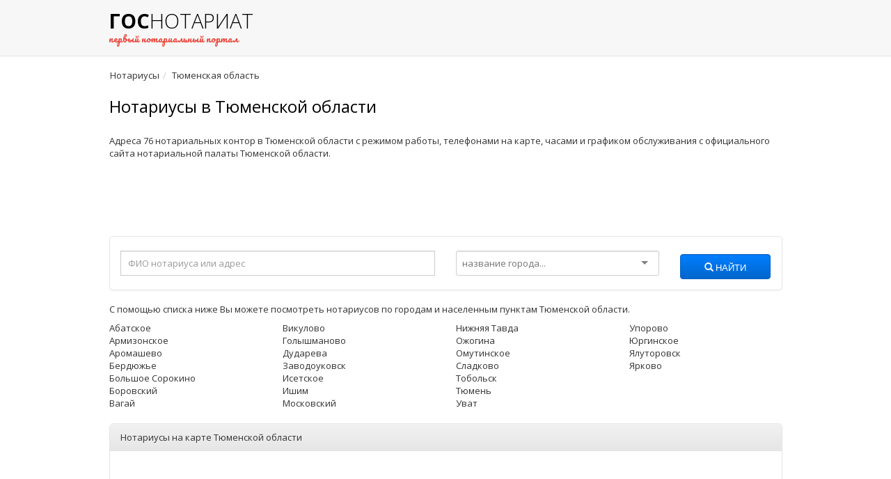

--- FILE ---
content_type: text/html; charset=UTF-8
request_url: https://gosnotariat.ru/72
body_size: 5765
content:
<!DOCTYPE html>
<html lang="ru">
    <head>
        <title>Нотариусы в Тюменской области — адреса 76 нотариальных контор, телефоны, режим и часы работы на карте</title>
                                    <meta name="description" content="Справочник нотариусов в Тюменской области с удобным поиском по городам. Адреса и телефоны, расположение на карте. Отзывы о нотариальных конторах.">
                <meta charset="utf-8">
        <meta http-equiv="X-UA-Compatible" content="IE=edge">
        <meta name="viewport" content="width=device-width, initial-scale=1.0">
        <meta name="yandex-verification" content="821ab7a26bec15b5" />
        <meta name="google-site-verification" content="9VlrFniMBro9I7zQYiI_N4s6r-pCugTilT0k0gbTYqk" />

        <link rel= "preconnect" href="//an.yandex.ru/">
        <link rel= "preconnect" href="//mc.yandex.ru/">
        <link rel= "preconnect" href="https://fonts.googleapis.com/">
        <link rel= "preconnect" href="https://fonts.gstatic.com/">

        <link rel="stylesheet" id="switch_style" href="/assets/css/bootstrap.css">
        <link rel="stylesheet" type="text/css" href="/assets/css/theme.css">
        <link rel="stylesheet" type="text/css" href="/assets/css/selectize.css"/>
        <link rel="stylesheet" type="text/css" href="/assets/css/typeahead.css">
        <link rel="stylesheet" type="text/css" href="/assets/css/custom.css">
        <!-- HTML5 shim and Respond.js IE8 support of HTML5 elements and media queries -->
        <!--[if lt IE 9]>
        <script src="/assets/js/html5shiv.js"></script>
        <script src="/assets/js/respond.min.js"></script>
        <![endif]-->
        <script src='https://www.google.com/recaptcha/api.js'></script>
        <link rel="icon" type="image/x-icon" href="/assets/img/favicon/favicon.ico">
        <link rel="apple-touch-icon" href="/assets/img/favicon/icon-152.png">
        <meta name="msapplication-TileColor" content="#ffffff"/>
        <meta name="msapplication-TileImage" content="/assets/img/favicon/icon-144.png">
        <link rel="apple-touch-icon" sizes="152x152" href="/assets/img/favicon/icon-152.png">
        <link rel="apple-touch-icon" sizes="144x144" href="/assets/img/favicon/icon-144.png">
        <link rel="apple-touch-icon" sizes="120x120" href="/assets/img/favicon/icon-120.png">
        <link rel="apple-touch-icon" sizes="114x114" href="/assets/img/favicon/icon-114.png">
        <link rel="apple-touch-icon" sizes="72x72" href="/assets/img/favicon/icon-72.png">
        <link rel="apple-touch-icon" href="/assets/img/favicon/icon-57.png">
        <link rel="icon" href="/assets/img/favicon/icon-32.png" sizes="32x32">

        <link rel="canonical" href="https://gosnotariat.ru/72"/>
    </head>
<body>
<nav class="navbar navbar-default">
    <div class="container">
        <div class="navbar-header">
            <a href="https://gosnotariat.ru" class="navbar-brand">
                    <span class="logo"><strong>гос</strong><span class="handwriting">нотариат</span><br/>
                        <small>первый нотариальный портал</small></span>
            </a>
        </div>
    </div>
</nav>
<div class="container">
    <ol class="breadcrumb"><li itemscope itemtype="http://data-vocabulary.org/Breadcrumb"><a href="/" itemprop="url"><span itemprop="title">Нотариусы</span></a> </li><li itemscope itemtype="http://data-vocabulary.org/Breadcrumb"><span itemprop="title">Тюменская область</span> </li></ol>
    <h1>Нотариусы в Тюменской области</h1>
    <div class="row">
        <div class="col-md-12">
                            <p class="margin-bottom-10">Адреса 76 нотариальных контор в Тюменской области с режимом работы, телефонами на карте, часами и графиком обслуживания с официального сайта нотариальной палаты Тюменской области.</p>
                        <ul class="list-inline list-unstyled visible-sm visible-xs">
                <li>Показать:</li>
                <li><span class="glyphicon glyphicon-list" aria-hidden="true"></span>&nbsp;&nbsp;<a href="#notaries_cities" class="link-blue">города</a></li>
                <li><span class="glyphicon glyphicon-list" aria-hidden="true"></span>&nbsp;&nbsp;<a href="#notaries_list" class="link-blue">список</a></li>
                <li><span class="glyphicon glyphicon-map-marker" aria-hidden="true"></span>&nbsp;&nbsp;<a href="#notaries_map" class="link-blue">на карте</a></li>
            </ul>
            <!-- Yandex.RTB R-A-278323-1 -->
<div class="adv adv-bottom">
    <div id="yandex_rtb_R-A-278323-1"></div>
    <script type="text/javascript">
        (function (w, d, n, s, t) {
            w[n] = w[n] || [];
            w[n].push(function () {
                Ya.Context.AdvManager.render({
                    blockId: "R-A-278323-1",
                    renderTo: "yandex_rtb_R-A-278323-1",
                    async: true
                });
            });
            t = d.getElementsByTagName("script")[0];
            s = d.createElement("script");
            s.type = "text/javascript";
            s.src = "//an.yandex.ru/system/context.js";
            s.async = true;
            t.parentNode.insertBefore(s, t);
        })(this, this.document, "yandexContextAsyncCallbacks");
    </script>
</div>
            <div class="panel panel-default">
    <div class="panel-body">
        <form action="/search" method="get" name="notary-search">
            <div class="row">
                <div class="col-md-6 col-sm-12 margin-top-5">
                    <input type="text" class="form-control" id="search_query" name="search_query"
                           placeholder="ФИО нотариуса или адрес"
                           value="">
                </div>
                <div class="col-md-4 col-sm-12 margin-top-5">
                    <select id="select-search-city" name="select-search-city" placeholder="название города...">
                        <option value="">Город...</option>
                    </select>
                </div>
                <div class="col-md-2 col-sm-12 margin-top-10">
                    <button type="submit" class="btn btn-primary form-control"><span class="glyphicon glyphicon-search"
                                                                                     aria-hidden="true"></span>&nbsp;Найти
                    </button>
                </div>
            </div>
            <input type="hidden" id="search-region-code" name="search-region-code" value="72">
        </form>
    </div>
</div>                                                <a id="notaries_cities"/>
                    <p>С помощью списка ниже Вы можете посмотреть нотариусов по городам и населенным пунктам Тюменской области.</p>
                    <div class="row">
                                                    <div class="col-sm-3">
                                <div class="row directory-block">
                                    <div class="col-sm-12">
                                                                                                                                    <a href="/abatskoe">Абатское</a><br/>
                                                                                                                                                                                <a href="/armizonskoe">Армизонское</a><br/>
                                                                                                                                                                                <a href="/aromashevo">Аромашево</a><br/>
                                                                                                                                                                                <a href="/berdyuzhe-72">Бердюжье</a><br/>
                                                                                                                                                                                <a href="/bolshoe-sorokino">Большое Сорокино</a><br/>
                                                                                                                                                                                <a href="/borovskiy-72">Боровский</a><br/>
                                                                                                                                                                                <a href="/vagay">Вагай</a><br/>
                                                                                                                        </div>
                                </div>
                            </div>
                                                    <div class="col-sm-3">
                                <div class="row directory-block">
                                    <div class="col-sm-12">
                                                                                                                                    <a href="/vikulovo-72">Викулово</a><br/>
                                                                                                                                                                                <a href="/golyshmanovo">Голышманово</a><br/>
                                                                                                                                                                                <a href="/dudareva">Дударева</a><br/>
                                                                                                                                                                                <a href="/zavodoukovsk">Заводоуковск</a><br/>
                                                                                                                                                                                <a href="/isetskoe-72">Исетское</a><br/>
                                                                                                                                                                                <a href="/ishim-72">Ишим</a><br/>
                                                                                                                                                                                <a href="/moskovskiy-72">Московский</a><br/>
                                                                                                                        </div>
                                </div>
                            </div>
                                                    <div class="col-sm-3">
                                <div class="row directory-block">
                                    <div class="col-sm-12">
                                                                                                                                    <a href="/nizhnyaya-tavda">Нижняя Тавда</a><br/>
                                                                                                                                                                                <a href="/ozhogina">Ожогина</a><br/>
                                                                                                                                                                                <a href="/omutinskoe">Омутинское</a><br/>
                                                                                                                                                                                <a href="/sladkovo-72">Сладково</a><br/>
                                                                                                                                                                                <a href="/tobolsk">Тобольск</a><br/>
                                                                                                                                                                                <a href="/tyumen-72">Тюмень</a><br/>
                                                                                                                                                                                <a href="/uvat-72">Уват</a><br/>
                                                                                                                        </div>
                                </div>
                            </div>
                                                    <div class="col-sm-3">
                                <div class="row directory-block">
                                    <div class="col-sm-12">
                                                                                                                                    <a href="/uporovo">Упорово</a><br/>
                                                                                                                                                                                <a href="/yurginskoe">Юргинское</a><br/>
                                                                                                                                                                                <a href="/yalutorovsk">Ялуторовск</a><br/>
                                                                                                                                                                                <a href="/yarkovo-72">Ярково</a><br/>
                                                                                                                        </div>
                                </div>
                            </div>
                                            </div>
                                                <a id="notaries_map"/>
                <div class="panel panel-default margin-top-20 margin-bottom-20">
                    <div class="panel-heading">Нотариусы на карте Тюменской области</div>
                    <div class="panel-body map-panel" id="ymap"></div>
                </div>
                <input type="hidden" name="map-center-latitude" id="map-center-latitude"
                       value="57.128849"/>
                <input type="hidden" name="map-center-longitude" id="map-center-longitude"
                       value="65.522488"/>
                                        <a id="notaries_list"/>
                <div class="row listing-row">
                    <div class="col-md-12">
                        <a class="listing-item-title link-blue"
                           href="/tyumen-72/36">Абрамкина Надежда Александровна</a>

                        <p><span class="glyphicon glyphicon-map-marker"
                                 aria-hidden="true"></span>&nbsp;&nbsp;Тюмень                            , ул.Пархоменко,1                            <br/>
                            <span class="glyphicon glyphicon-earphone"
                                  aria-hidden="true"></span>&nbsp;&nbsp;8 (3452) 31-68-88                        </p>
                        <hr/>
                    </div>
                </div>
                                    <div class="row listing-row">
                        <div class="col-md-12">
                            <!-- Yandex.RTB R-A-278323-4 -->
<div class="adv adv-listing">
    <div id="yandex_rtb_R-A-278323-4"></div>
    <script type="text/javascript">
        (function (w, d, n, s, t) {
            w[n] = w[n] || [];
            w[n].push(function () {
                Ya.Context.AdvManager.render({
                    blockId: "R-A-278323-4",
                    renderTo: "yandex_rtb_R-A-278323-4",
                    async: true
                });
            });
            t = d.getElementsByTagName("script")[0];
            s = d.createElement("script");
            s.type = "text/javascript";
            s.src = "//an.yandex.ru/system/context.js";
            s.async = true;
            t.parentNode.insertBefore(s, t);
        })(this, this.document, "yandexContextAsyncCallbacks");
    </script>
</div>
                        </div>
                    </div>
                                            <a id="notaries_list"/>
                <div class="row listing-row">
                    <div class="col-md-12">
                        <a class="listing-item-title link-blue"
                           href="/tyumen-72/39">Абрамова Ирина Николаевна</a>

                        <p><span class="glyphicon glyphicon-map-marker"
                                 aria-hidden="true"></span>&nbsp;&nbsp;Тюмень                            , ул.Фабричная,1                            <br/>
                            <span class="glyphicon glyphicon-earphone"
                                  aria-hidden="true"></span>&nbsp;&nbsp;8 (3452) 39-02-26                        </p>
                        <hr/>
                    </div>
                </div>
                                            <a id="notaries_list"/>
                <div class="row listing-row">
                    <div class="col-md-12">
                        <a class="listing-item-title link-blue"
                           href="/tyumen-72/233">Аминов Хаким Хамитович</a>

                        <p><span class="glyphicon glyphicon-map-marker"
                                 aria-hidden="true"></span>&nbsp;&nbsp;Тюмень                            , ул. Минская,д.71,корп.1/4                            <br/>
                            <span class="glyphicon glyphicon-earphone"
                                  aria-hidden="true"></span>&nbsp;&nbsp;8 (3452) 50-50-93                        </p>
                        <hr/>
                    </div>
                </div>
                                            <a id="notaries_list"/>
                <div class="row listing-row">
                    <div class="col-md-12">
                        <a class="listing-item-title link-blue"
                           href="/aromashevo/464">Бабин Владимир Александрович</a>

                        <p><span class="glyphicon glyphicon-map-marker"
                                 aria-hidden="true"></span>&nbsp;&nbsp;Аромашево                            , ул.Ленина,170                            <br/>
                            <span class="glyphicon glyphicon-earphone"
                                  aria-hidden="true"></span>&nbsp;&nbsp;8 (34545) 226-51                        </p>
                        <hr/>
                    </div>
                </div>
                                    <div class="row listing-row">
                        <div class="col-md-12">
                            <!-- Yandex.RTB R-A-278323-5 -->
<div class="adv adv-listing">
    <div id="yandex_rtb_R-A-278323-5"></div>
    <script type="text/javascript">
        (function (w, d, n, s, t) {
            w[n] = w[n] || [];
            w[n].push(function () {
                Ya.Context.AdvManager.render({
                    blockId: "R-A-278323-5",
                    renderTo: "yandex_rtb_R-A-278323-5",
                    async: true
                });
            });
            t = d.getElementsByTagName("script")[0];
            s = d.createElement("script");
            s.type = "text/javascript";
            s.src = "//an.yandex.ru/system/context.js";
            s.async = true;
            t.parentNode.insertBefore(s, t);
        })(this, this.document, "yandexContextAsyncCallbacks");
    </script>
</div>
                        </div>
                    </div>
                                            <a id="notaries_list"/>
                <div class="row listing-row">
                    <div class="col-md-12">
                        <a class="listing-item-title link-blue"
                           href="/tyumen-72/646">Безроднова Людмила Николаевна</a>

                        <p><span class="glyphicon glyphicon-map-marker"
                                 aria-hidden="true"></span>&nbsp;&nbsp;Тюмень                            , ул.Герцена,д.97                            <br/>
                            <span class="glyphicon glyphicon-earphone"
                                  aria-hidden="true"></span>&nbsp;&nbsp;8 (3452) 75-01-42                        </p>
                        <hr/>
                    </div>
                </div>
                                            <a id="notaries_list"/>
                <div class="row listing-row">
                    <div class="col-md-12">
                        <a class="listing-item-title link-blue"
                           href="/tobolsk/689">Бельская Юлия Александровна</a>

                        <p><span class="glyphicon glyphicon-map-marker"
                                 aria-hidden="true"></span>&nbsp;&nbsp;Тобольск                            , 9 микрорайон, стр. 2, офис 106                            <br/>
                            <span class="glyphicon glyphicon-earphone"
                                  aria-hidden="true"></span>&nbsp;&nbsp;8 (34562) 517-79                        </p>
                        <hr/>
                    </div>
                </div>
                                            <a id="notaries_list"/>
                <div class="row listing-row">
                    <div class="col-md-12">
                        <a class="listing-item-title link-blue"
                           href="/sladkovo-72/1259">Волков Николай Александрович</a>

                        <p><span class="glyphicon glyphicon-map-marker"
                                 aria-hidden="true"></span>&nbsp;&nbsp;Сладково                            , ул.Карла Маркса, д.27, кв. 2                            <br/>
                            <span class="glyphicon glyphicon-earphone"
                                  aria-hidden="true"></span>&nbsp;&nbsp;8 (34555) 234-52                        </p>
                        <hr/>
                    </div>
                </div>
                                            <a id="notaries_list"/>
                <div class="row listing-row">
                    <div class="col-md-12">
                        <a class="listing-item-title link-blue"
                           href="/tobolsk/1346">Вьюнова Ирина Александровна</a>

                        <p><span class="glyphicon glyphicon-map-marker"
                                 aria-hidden="true"></span>&nbsp;&nbsp;Тобольск                            , ул. Ремезова, д. 49Г/1                            <br/>
                            <span class="glyphicon glyphicon-earphone"
                                  aria-hidden="true"></span>&nbsp;&nbsp;8 (982) 948-56-66                        </p>
                        <hr/>
                    </div>
                </div>
                                            <a id="notaries_list"/>
                <div class="row listing-row">
                    <div class="col-md-12">
                        <a class="listing-item-title link-blue"
                           href="/tyumen-72/1380">Гайворонская Любовь Ивановна</a>

                        <p><span class="glyphicon glyphicon-map-marker"
                                 aria-hidden="true"></span>&nbsp;&nbsp;Тюмень                            , ул.Мельникайте,125                            <br/>
                            <span class="glyphicon glyphicon-earphone"
                                  aria-hidden="true"></span>&nbsp;&nbsp;8 (3452) 26-88-68                        </p>
                        <hr/>
                    </div>
                </div>
                                            <a id="notaries_list"/>
                <div class="row listing-row">
                    <div class="col-md-12">
                        <a class="listing-item-title link-blue"
                           href="/tobolsk/1381">Гайдуцкая Ольга Александровна</a>

                        <p><span class="glyphicon glyphicon-map-marker"
                                 aria-hidden="true"></span>&nbsp;&nbsp;Тобольск                            , 6-й мкр-он,д.11,кв.4                            <br/>
                            <span class="glyphicon glyphicon-earphone"
                                  aria-hidden="true"></span>&nbsp;&nbsp;8 (34562) 513-30                        </p>
                        <hr/>
                    </div>
                </div>
                                            <a id="notaries_list"/>
                <div class="row listing-row">
                    <div class="col-md-12">
                        <a class="listing-item-title link-blue"
                           href="/tyumen-72/1434">Гасанова Людмила Александровна</a>

                        <p><span class="glyphicon glyphicon-map-marker"
                                 aria-hidden="true"></span>&nbsp;&nbsp;Тюмень                            , ул.Салтыкова-Щедрина, д.59, корпус 1/2                            <br/>
                            <span class="glyphicon glyphicon-earphone"
                                  aria-hidden="true"></span>&nbsp;&nbsp;8 (3452) 21-75-55                        </p>
                        <hr/>
                    </div>
                </div>
                                            <a id="notaries_list"/>
                <div class="row listing-row">
                    <div class="col-md-12">
                        <a class="listing-item-title link-blue"
                           href="/ozhogina/1463">Гердт Ирина Владимировна</a>

                        <p><span class="glyphicon glyphicon-map-marker"
                                 aria-hidden="true"></span>&nbsp;&nbsp;Ожогина                            , ул.Садовая,29                            <br/>
                            <span class="glyphicon glyphicon-earphone"
                                  aria-hidden="true"></span>&nbsp;&nbsp;8 (3452) 94-11-55                        </p>
                        <hr/>
                    </div>
                </div>
                                            <a id="notaries_list"/>
                <div class="row listing-row">
                    <div class="col-md-12">
                        <a class="listing-item-title link-blue"
                           href="/tyumen-72/1475">Гильдерман Наталья Владимировна</a>

                        <p><span class="glyphicon glyphicon-map-marker"
                                 aria-hidden="true"></span>&nbsp;&nbsp;Тюмень                            , ул.Московский тракт,д.141,корп.3                            <br/>
                            <span class="glyphicon glyphicon-earphone"
                                  aria-hidden="true"></span>&nbsp;&nbsp;8 (3452) 30-46-71                        </p>
                        <hr/>
                    </div>
                </div>
                                            <a id="notaries_list"/>
                <div class="row listing-row">
                    <div class="col-md-12">
                        <a class="listing-item-title link-blue"
                           href="/dudareva/1549">Головина Светлана Валерьевна</a>

                        <p><span class="glyphicon glyphicon-map-marker"
                                 aria-hidden="true"></span>&nbsp;&nbsp;Дударева                            , проезд Академический 5,строение 2                            <br/>
                            <span class="glyphicon glyphicon-earphone"
                                  aria-hidden="true"></span>&nbsp;&nbsp;8 (3452) 22-15-51                        </p>
                        <hr/>
                    </div>
                </div>
                                            <a id="notaries_list"/>
                <div class="row listing-row">
                    <div class="col-md-12">
                        <a class="listing-item-title link-blue"
                           href="/tyumen-72/1663">Грачева Марина Константиновна</a>

                        <p><span class="glyphicon glyphicon-map-marker"
                                 aria-hidden="true"></span>&nbsp;&nbsp;Тюмень                            , ул.Холодильная,д.116                            <br/>
                            <span class="glyphicon glyphicon-earphone"
                                  aria-hidden="true"></span>&nbsp;&nbsp;8 (3452) 50-42-74                        </p>
                        <hr/>
                    </div>
                </div>
                                        <ul class="pagination">
                <li class="active"><a href="#">1 <span class="sr-only">(current)</span></a></li><li><a href="?page=2" data-ci-pagination-page="2">2</a></li><li><a href="?page=3" data-ci-pagination-page="3">3</a></li><li><a href="?page=2" data-ci-pagination-page="2" rel="next">&gt;</a></li><li><a href="?page=6" data-ci-pagination-page="6">Последняя</a></li>            </ul>

        </div>
    </div>

    <script>
                var regioncode = '72';
            </script>
<!-- Yandex.RTB R-A-278323-3 -->
<div class="adv adv-bottom">
    <div id="yandex_rtb_R-A-278323-3"></div>
    <script type="text/javascript">
        (function (w, d, n, s, t) {
            w[n] = w[n] || [];
            w[n].push(function () {
                Ya.Context.AdvManager.render({
                    blockId: "R-A-278323-3",
                    renderTo: "yandex_rtb_R-A-278323-3",
                    async: true
                });
            });
            t = d.getElementsByTagName("script")[0];
            s = d.createElement("script");
            s.type = "text/javascript";
            s.src = "//an.yandex.ru/system/context.js";
            s.async = true;
            t.parentNode.insertBefore(s, t);
        })(this, this.document, "yandexContextAsyncCallbacks");
    </script>
</div>
</div>
<div class="footer">
    <div class="container">
        <div class="row">
            <div class="col-sm-4 col-xs-12">
                <p>&copy;&nbsp;2026 Первый нотариальный портал</p>
            </div>
            <div class="col-sm-8 col-xs-12">
                <p class="footer-links">
                    <a href="https://gosnotariat.ru">Главная</a>
                    <a href="/about.html">О сайте</a>
                    <a href="/privacy.html">Политика конфиденциальности</a>
                    <a href="/contact.html">Обратная связь</a>
                </p>
            </div>
        </div>
    </div>
</div>
<!-- Bootstrap core JavaScript
================================================== -->
<!-- Placed at the end of the document so the pages load faster -->
<script src="/assets/js/jquery-1.10.2.min.js"></script>
<script src="/assets/bootstrap/js/bootstrap.js"></script>
<script src="/assets/js/jquery.flot.js"></script>
<script src="/assets/js/selectize.min.js"></script>
<script src="/assets/js/typeahead.js"></script>
<script src="/assets/js/custom.js"></script>

<script src="//api-maps.yandex.ru/2.1/?lang=ru_RU"></script>
<script>
    ymaps.ready(function () {
        myMap = new ymaps.Map("ymap", {
            center: [$('#map-center-latitude').val(), $('#map-center-longitude').val()],
                        zoom: 8
                    }),
        objectManager = new ymaps.ObjectManager({
            clusterize: true,
                        gridSize: 64
                    });

        var NotaryContentLayoutClass = ymaps.templateLayoutFactory.createClass(
            '<div class="ya_map_office"><a href="{{properties.url}}">{{properties.name}}</a><br/>' +
            '{{properties.address}}<br/>' +
            '{{properties.phones}}</a></div>'
        );

        objectManager.objects.options.set('preset', 'islands#blueCircleIcon');
        objectManager.objects.options.set('balloonContentLayout', NotaryContentLayoutClass);

        objectManager.clusters.options.set('preset', 'islands#blueClusterIcons');
        objectManager.clusters.options.set('balloonItemContentLayout', NotaryContentLayoutClass);

                $.ajax({
            url: "/api/map/region/72"
        }).done(function (data) {
            objectManager.add(data);
            myMap.setBounds(objectManager.getBounds(), {checkZoomRange:true, zoomMargin:10});
        });
        
        myMap.geoObjects.add(objectManager);

        myMap.behaviors.disable('scrollZoom');
        myMap.controls.remove('searchControl');
        myMap.controls.remove('typeSelector');
        myMap.controls.remove('geolocationControl');
        var geolocationControl = new ymaps.control.GeolocationControl({
            data: {
                content: "Рядом со мной",
                title: "Показать нотариусов рядом с Вами"
            },
            options: {noPlacemark: false, maxWidth: 150}
        });
        myMap.controls.add(geolocationControl);
        myMap.setBounds(objectManager.getBounds(), {checkZoomRange:true, zoomMargin:5});
    });
</script>

<!-- Yandex.Metrika counter -->
<script type="text/javascript" >
    (function (d, w, c) {
        (w[c] = w[c] || []).push(function() {
            try {
                w.yaCounter48880544 = new Ya.Metrika({
                    id:48880544,
                    clickmap:true,
                    trackLinks:true,
                    accurateTrackBounce:true,
                    webvisor:true
                });
            } catch(e) { }
        });

        var n = d.getElementsByTagName("script")[0],
            s = d.createElement("script"),
            f = function () { n.parentNode.insertBefore(s, n); };
        s.type = "text/javascript";
        s.async = true;
        s.src = "https://mc.yandex.ru/metrika/watch.js";

        if (w.opera == "[object Opera]") {
            d.addEventListener("DOMContentLoaded", f, false);
        } else { f(); }
    })(document, window, "yandex_metrika_callbacks");
</script>
<noscript><div><img src="https://mc.yandex.ru/watch/48880544" style="position:absolute; left:-9999px;" alt="" /></div></noscript>
<!-- /Yandex.Metrika counter -->
<!-- Загрузчик виджетов Feedot -->
<script>
    (function(f,ee,d,o,t) {
        if (ee._feedot) return;
        ee._feedot = f;
        ee._feedotStandalone = {"folder":"/1e50047df5e57d8e14f245d7c4ff3473","build":"1e500","config":"47df5"};

        function loadScript(src, onError) {
            o = document.createElement('script');
            o.src = src;
            o.defer = true;
            if (o.addEventListener)
                o.addEventListener('error', onError, false);
            else if (o.attachEvent) {
                o.attachEvent('onerror', onError);
            }
            d.body.appendChild(o);
        }

        t = (new Date()).getTime();
        loadScript([
            ee._feedotStandalone.folder,
            ee._feedotStandalone.build,
            'js/init.js?t=' + t
        ].join('/'), function() {
            ee._feedotStandalone = null;
            loadScript('https://widget.info-static.ru/js/init.js?t=' + t);
        });
    })('1e50047df5e57d8e14f245d7c4ff3473', window, document);
</script>
<!-- /Загрузчик виджетов Feedot -->
</body>
</html>

--- FILE ---
content_type: text/css
request_url: https://gosnotariat.ru/assets/css/theme.css
body_size: 2685
content:
html {
  text-rendering: optimizeLegibility !important;
  -webkit-font-smoothing: antialiased !important;
}
*,
*:before,
*:after {
  -moz-box-sizing: border-box;
}
*,
*:before,
*:after {
  -moz-box-sizing: border-box;
}
.container {
  max-width: 997px !important;
}
.jumbotron.home-search {
  background: transparent;
}
.btn-dropzone {
  color: #000000;
  font-size: 10px;
  padding: 0 10px;
  width: 100%;
}
.btn-dropzone:hover {
  background: #D2160A;
  color: #ffffff;
}
.btn-file {
  position: relative;
  overflow: hidden;
  font-size: 10px;
  padding: 0 10px;
  width: 100%;
}
.btn-file:hover {
  background: #007fff;
  color: #ffffff;
}
.btn-file input[type=file] {
  width: 100%;
  position: absolute;
  top: 0;
  right: 0;
  min-width: 100%;
  min-height: 100%;
  font-size: 999px;
  text-align: right;
  filter: alpha(opacity=0);
  opacity: 0;
  outline: none;
  background: white;
  cursor: inherit;
  display: block;
}
.thumbnail,
.img-thumbnail {
  -webkit-box-shadow: 0 1px 2px rgba(0, 0, 0, 0.075);
  box-shadow: 0 1px 2px rgba(0, 0, 0, 0.075);
}
.dropdown-menu > li > a:hover,
.dropdown-menu > li > a:focus,
.dropdown-menu > .active > a,
.dropdown-menu > .active > a:hover,
.dropdown-menu > .active > a:focus {
  background-image: -webkit-linear-gradient(top, #007fff 0%, #0072e6 100%);
  background-image: linear-gradient(to bottom, #007fff 0%, #0072e6 100%);
  background-repeat: repeat-x;
  filter: progid:DXImageTransform.Microsoft.gradient(startColorstr='#ff007fff', endColorstr='#ff0072e6', GradientType=0);
  background-color: #0072e6;
  color: #ffffff;
}
.navbar {
  background-image: -webkit-linear-gradient(top, #ffffff 0%, #ffffff 100%);
  background-image: linear-gradient(to bottom, #ffffff 0%, #ffffff 100%);
  background-repeat: repeat-x;
  filter: progid:DXImageTransform.Microsoft.gradient(startColorstr='#ffffffff', endColorstr='#ffffffff', GradientType=0);
  border-radius: 0;
  /*height: 80px;*/
  background: transparent;
  /*@shadow: inset 0 1px 0 rgba(255,255,255,.15), 0 1px 5px rgba(0,0,0,.075);
    .box-shadow(@shadow);  */
}
.navbar .navbar-nav > .active > a {
  background-color: #ffffff;
  background-color: #E8E8E8;
  border: 1px solid #DDDDDD;
}
.navbar-brand,
.navbar-nav > li > a {
  text-shadow: 0 1px 0 rgba(255, 255, 255, 0.25);
}
.navbar-inverse {
  background-image: -webkit-linear-gradient(top, #1a1a1a 0%, #000000 100%);
  background-image: linear-gradient(to bottom, #1a1a1a 0%, #000000 100%);
  background-repeat: repeat-x;
  filter: progid:DXImageTransform.Microsoft.gradient(startColorstr='#ff1a1a1a', endColorstr='#ff000000', GradientType=0);
}
.navbar-inverse .navbar-nav > .active > a {
  background-color: #000000;
}
.navbar-inverse .navbar-brand,
.navbar-inverse .navbar-nav > li > a {
  text-shadow: 0 -1px 0 rgba(0, 0, 0, 0.25);
}
.navbar-default {
  border: none;
}
.navbar-static-top,
.navbar-fixed-top,
.navbar-fixed-bottom {
  border-radius: 0;
}
.home-tron {
  height: 350px;
  margin-bottom: 0;
}
.home-tron-search {
  margin-bottom: 0;
  padding: 0px 0;
}
.home-tron-search .home-tron-search-inner {
  border-radius: 3px;
  padding: 24px 0;
}
.home-tron-search .form-control {
  padding: 10px 8px;
}
.home-tron-search .input-group-addon {
  padding: 0;
}
.home-tron-search .input-group-addon.input-group-addon-text {
  background: transparent;
  color: #000;
  border: none;
  padding-right: 20px;
}
.home-tron-search .input-group-addon .btn {
  padding: 9px 18px;
}
.home-tron-search .input-group-addon li a {
  text-align: left;
  padding: 10px 18px;
}
.home-tron-search .input-group-addon .btn {
  text-transform: none;
}
.home-tron-search .input-group-addon .btn {
  color: #000;
  font-weight: 100;
}
.home-tron-search .input-group-addon .btn .dropdown-menu ul il a {
  text-align: left;
}
.home-tron-search .btn {
  -moz-user-select: none;
  border: 1px solid transparent;
  cursor: pointer;
  display: inline-block;
  font-size: 13px;
  font-weight: normal;
  line-height: 1.42857;
  margin-top: 0;
  padding: 13px 15px;
  text-align: center;
  vertical-align: middle;
  white-space: nowrap;
}
.home-tron-search .form-control {
  padding: 0px 15px;
  height: 47px;
}
/* logo */
a.navbar-brand {
  font-weight: 100;
  /*margin-left: -40px;*/
  margin-top: 10px;
  padding: 0px 9px;
  line-height: 21px;
  text-transform: uppercase;
  font-size: 29px;
  display: block;
  float: left;
  height: 60px;
  line-height: 60px;
  font-family: 'Open Sans', Tahoma, sans-serif;
}
a.navbar-brand i {
  float: left;
  font-size: 35px;
  margin-top: 0px;
  text-align: left;
  width: 50px;
  color: #EA4135;
  margin-right: 1px;
}
a.navbar-brand strong {
  font-weight: 800;
}
a.navbar-brand span {
  float: left;
  height: 20px;
  line-height: 20px;
}
a.navbar-brand .handwriting {
  float: right;
  text-transform: uppercase;
}
a.navbar-brand small {
  color: #EA4135;
  font-size: 13px;
  height: 20px;
  line-height: 20px;
  font-weight: 100;
  text-transform: none;
  font-family: "Pacifico", Monaco, Consolas, monospace;
}
a.navbar-brand:hover {
  text-decoration: none;
}
/* ribbons*/
.ribbon-wrapper {
  margin: 50px auto;
  width: 280px;
  height: 370px;
  background: white;
  border-radius: 10px;
  -webkit-box-shadow: 0px 0px 8px rgba(0, 0, 0, 0.3);
  -moz-box-shadow: 0px 0px 8px rgba(0, 0, 0, 0.3);
  box-shadow: 0px 0px 8px rgba(0, 0, 0, 0.3);
  position: relative;
  z-index: 90;
}
.ribbon-wrapper-red {
  width: 124px;
  height: 124px;
  overflow: hidden;
  position: absolute;
  top: 0px;
  right: -5px;
}
.ribbon-red {
  font: bold 10px Sans-Serif;
  color: #333;
  text-align: center;
  /*text-shadow: rgba(255,255,255,0.5) 0px 1px 0px;*/
  -webkit-transform: rotate(45deg);
  -moz-transform: rotate(45deg);
  -ms-transform: rotate(45deg);
  -o-transform: rotate(45deg);
  position: relative;
  padding: 7px 0;
  right: -33px;
  top: 10px;
  width: 115px;
  background-image: -webkit-linear-gradient(top, #cc0000 0%, #990000 100%);
  background-image: linear-gradient(to bottom, #cc0000 0%, #990000 100%);
  background-repeat: repeat-x;
  filter: progid:DXImageTransform.Microsoft.gradient(startColorstr='#ffcc0000', endColorstr='#ff990000', GradientType=0);
  color: #ffffff;
  -webkit-box-shadow: 0px 0px 3px rgba(0, 0, 0, 0.3);
  box-shadow: 0px 0px 3px rgba(0, 0, 0, 0.3);
  z-index: 1;
  text-transform: uppercase;
}
.ribbon-red span {
  position: absolute;
  right: 25px;
  top: 7px;
}
.ribbon-red:before,
.ribbon-red:after {
  content: "";
  border-top: 3px solid #6e8900;
  border-left: 3px solid transparent;
  border-right: 3px solid transparent;
  position: absolute;
  bottom: -3px;
}
.ribbon-red:before {
  left: 0;
}
.ribbon-red:after {
  right: 0;
}
.header,
.marketing,
.footer {
  padding-left: 0;
  padding-right: 0;
}
.footer {
  padding-top: 19px;
  font-size: 11px;
  text-align: center;
  padding-bottom: 20px;
  margin-top: 40px;
}
.footer strong {
  color: #000;
}
.footer p {
  margin-bottom: 0;
}
.footer .footer-links {
  float: none;
}
.footer .footer-links a {
  margin-left: 20px;
  font-size: 11px;
}
.footer .footer-links a.active {
  color: #333333;
}
.directory h2 {
  text-align: center;
  text-transform: uppercase;
  margin-bottom: 30px;
  margin-top: 45px;
  z-index: 1;
  position: relative;
}
.directory h2:before {
  content: "";
  margin: 0 auto;
  position: absolute;
  top: 7px;
  left: 0;
  right: 0;
  bottom: 0;
  width: 95%;
  z-index: -1;
}
.directory h2 span {
  padding: 0 10px;
}
.directory h4 {
  margin-top: 0px;
}
.directory i {
  font-size: 29px;
}
.directory .directory-block {
  min-height: 131px;
}
.directory-counties {
  margin-top: 10px;
  overflow: hidden;
}
.directory-counties h4 {
  font-weight: bold;
  margin-top: 0px;
  margin-bottom: 0px;
}
#myTab {
  margin-top: 18px;
}
.counties-pane {
  min-height: 150px;
  overflow: hidden;
  margin-bottom: 20px;
  padding-top: 20px;
  padding-bottom: 20px;
}
.home-sidebar {
  background: #F7F7F7;
  height: 745px;
}
.home-sidebar form {
  border-bottom: 1px solid #999999;
  display: block;
  margin-top: 30px;
  padding-bottom: 15px;
  width: 100%;
}
.bs-countries-modal-sm {
  display: none;
  height: 0;
}
.bs-countries-modal-sm .modal-dialog {
  right: -13px;
  top: 16px;
  width: 600px;
  z-index: 6;
}
.sidebar-menu .nav li {
  list-style: none;
}
.sidebar-menu .nav > li > a {
  padding: 1px 10px;
}
.sidebar-menu .nav > li > a:hover {
  color: #333333;
  background: transparent;
}
.sidebar .form-inline .form-group {
  margin-bottom: 10px;
}
.sidebar label {
  font-weight: 100;
}
.sidebar .form-control {
  height: 25px;
  line-height: 25px;
  padding: 0;
}
.sidebar #myTab.nav > li > a {
  padding: 4px 10px;
}
.sidebar .nav > li > a {
  padding: 1px 10px;
}
.sidebar .nav > li > a:hover {
  color: #333333;
  background: transparent;
}
.sidebar .filter-row {
  margin-bottom: 10px;
}
.sidebar hr {
  margin: 10px 0;
  border-top: 1px solid #999999;
}
.sidebar .input-group-addon {
  padding: 0 7px;
}
.sidebar .price-input {
  padding-left: 5px;
}
/*
LISTINGS
*/
.listings p {
  margin: 0;
}
.listings h3 {
  margin: 0;
}
.listings .listing-row {
  border-bottom: 1px solid #e6e6e6;
  padding-top: 10px;
  padding-bottom: 10px;
}
.listings .listing-row:nth-child(even) {
  background: #fafafa;
}
.listings .premium.listing-row {
  background: #FFFFDD;
  background: #E0F4FF;
  border-bottom: 1px solid #c6ebff;
  padding-top: 10px;
  padding-bottom: 10px;
  position: relative;
}
.listings .listing-row.last {
  border-bottom: 1px solid #fff;
}
.recent-listings .panel-body {
  padding: 0 15px;
}
.recent-listings .price-text {
  text-align: right;
}
.recent-listings .listing-row {
  border-bottom: 1px solid #e6e6e6;
  padding-top: 10px;
  padding-bottom: 10px;
}
.recent-listings .listing-row:nth-child(even) {
  background: #fafafa;
}
.ad-options {
  margin: 0;
  padding: 0;
}
.ad-options li {
  display: inline;
  list-style-type: none;
  padding-right: 20px;
}
.account-sidebar h3 {
  margin: 0;
}
.home-search {
  padding-bottom: 0;
}
.home-search .main_description {
  text-align: center;
}
.home-search .form-control {
  padding: 10px 8px;
}
.home-search .input-group-addon {
  padding: 0;
}
.home-search .input-group-addon.input-group-addon-text {
  background: #ffffff;
  color: #000;
  border: none;
  padding-right: 20px;
}
.home-search .input-group-addon .btn {
  padding: 9px 18px;
}
.home-search .input-group-addon li a {
  text-align: left;
  padding: 10px 18px;
}
.home-search .input-group-addon .btn {
  text-transform: none;
}
.home-search .input-group-addon .btn {
  color: #000;
  font-weight: 100;
}
.home-search .input-group-addon .btn .dropdown-menu ul il a {
  text-align: left;
}
.featured-gallery {
  border: none;
  padding-left: 15px;
  padding-right: 15px;
  margin-bottom: 0px;
}
.featured-gallery img {
  text-align: center;
  height: 60px;
  width: 121px;
}
.featured-gallery .featured-thumbnail {
  margin-bottom: 5px;
  padding-left: 2px;
  padding-right: 2px;
}
.featured-gallery .featured-thumbnail img {
  width: 100%;
}
#listings-page .price {
  font-size: 24px;
  text-align: left;
}
#listings-page hr {
  margin-bottom: 10px;
}
#visualization {
  height: 300px;
  width: 98%;
  margin-top: 40px;
  margin-bottom: 40px;
}
p.muted {
  color: #999999;
}
.edit-listings tr:hover .remove-ad {
  display: inline;
}
.edit-listings tr:hover .extend-ad:after {
  content: " | ";
  color: #222222;
}
.edit-listings .no-views {
  color: #555555;
  margin-left: 10px;
}
.edit-listings .edit-ad:after {
  content: " | ";
  color: #222222;
  text-decoration: none !important;
}
.edit-listings .edit-ad:after:hover {
  text-decoration: none;
}
.edit-listings .remove-ad {
  color: #FF0000;
  display: none;
}
.edit-listings .remove-ad:hover {
  color: #FF0000;
  text-decoration: underline;
}
.edit-listings .edit-ad {
  color: #79a618;
}
.edit-listings .edit-ad:hover {
  color: #79a618;
  text-decoration: underline;
}
.edit-listings .extend-ad {
  color: #79a618;
}
.edit-listings .extend-ad:hover {
  color: #79a618;
  text-decoration: underline;
}
.nav-category .remove-category {
  display: none;
}
.nav-category li:hover .remove-category {
  display: block;
  float: right;
}
.nav-category li:hover .remove-category i {
  color: #FF0000;
}
#gallery .thumbnail img {
  max-height: 80px;
}
#my-dropzone .dropzone .dz-default.dz-message {
  width: 100%;
}
@media (min-width: 768px) {
  #listings-page .price {
    text-align: right;
  }
  .footer {
    text-align: left;
  }
  .footer .footer-links {
    float: right;
  }
}
#modalLogin .modal-dialog,
#modalSignup .modal-dialog {
  width: 400px;
}
.topbar {
  border: 3px solid #D2160A;
}
.post-ad-btn {
  padding: 2px 10px;
  height: 25px;
  width: auto;
  margin-left: 5px;
}
.search-btn {
  width: 180px;
  float: none;
}
.form-inline .form-control {
  width: 100%;
}
/*Just for preview*/
#theme_switcher {
  top: 10px;
  left: 10px;
  position: fixed;
}


--- FILE ---
content_type: text/css
request_url: https://gosnotariat.ru/assets/css/custom.css
body_size: 594
content:
@import url('https://fonts.googleapis.com/css?family=Arimo');

h1,
h2,
h3,
h4,
h5,
h6 {
    text-align: left;
    font-family: 'Open Sans', sans-serif;
    font-weight: 400;
    color: #000;
    margin-bottom: 30px;
}

#ymap {
    height: 400px;
		padding: 0;
}

.directory h2 {
    text-transform: none;
}

.home-search {
    padding: 0;
    margin: 0;
}

.margin-top-5 {
    margin-top: 5px;
}

.margin-top-10 {
    margin-top: 10px;
}

.margin-top-20 {
    margin-top: 20px;
}

.margin-bottom-10 {
    margin-bottom: 10px;
}

.margin-bottom-20 {
    margin-bottom: 20px;
}

.margin-bottom-30 {
    margin-bottom: 30px;
}

.margin-bottom-20 {
    margin-bottom: 30px;
}

.contact-info dt {
    text-align: left;
    margin-bottom: 10px;
}

.contact-info dd {
    margin-bottom: 10px;
}

.contact-info hr {
    margin: 7px 0 5px 0;
    border: 0;
    border-top: 1px solid #e5e5e5;
}

.map-panel {
    padding: 0;
}

.listing-row hr {
    margin: 15px 0 15px 0;
    border: 0;
    border-top: 1px solid #e5e5e5;
}

.listing-item-title {
    display: inline-block;
    font-size: 16px;
    line-height: 20px;
    margin-bottom: 10px;
}

.listing-item-title:hover, .listing-item-title:focus {
    color: #0072e6;
}

.navbar-default {
    border-bottom: 1px solid #E5E5E5;
    background: #F7F7F7;
    margin-top: 0;
    padding-top: 10px;
}

.form-control {
    height: 36px;
}

.pagination > li > a, .pagination > li > span {
    font-weight: normal;
}

.non-bold, .non-bold span {
    font-weight: 200 !important;
}

.main-description {
    font-family: 'Open Sans', sans-serif;
    font-size: 18px;
    text-align: center;
}

.search-msg-danger {
    padding: 5px;
    color: #D2160A;
}

.text-danger {
    color: #D2160A;
}

.btn-primary {
    color: #fff !important;
}

.btn {
    color: #fff !important;
}

.link-blue {
    color: #007fff;
}

.link-blue:hover, .link-blue:focus {
    color: #0072e6;
}

.adv {
    min-height: 90px;
    margin: 10px 0 10px 0;
}

.phone-consultation {
		border: 1px solid #eee;
		border-radius: 4px;
		padding: 20px
}

.phone-consultation-title {
		color: #65A020;
		font-size: 18px;
		font-weight: bold;
		margin-bottom: 16px;
}

.phone-consultation-number {
		font-size: 24px;
		font-weight: bold;
    color: #0072e6;
}

.phone-consultation-number a, .phone-consultation-number a:hover, .phone-consultation-number a:visited {
		text-decoration: none;
    color: #0072e6;
}

--- FILE ---
content_type: application/x-javascript
request_url: https://gosnotariat.ru/assets/js/custom.js
body_size: 1244
content:
var city, city_url;

$(document).ready(function(){
    $('#select-search-city').selectize({
        valueField: 'id',
        labelField: 'city',
        searchField: 'city',
        options: [],
        create: false,
        render: {
            option: function(item, escape) {
                if (item.region) {
                    if ((item.city != 'Москва') && (item.city != 'Санкт-Петербург'))
                        return '<div>' + escape(item.city) + '&nbsp;' +
                        '<div class="hidden-md hidden-lg"></div><span class="text-muted small">' + escape(item.region) +
                        '</span>' +
                        '</div>';
                    else
                        return '<div>' + escape(item.city) +
                        '</div>';
                } else {
                    return '<div>' + escape(item.city) +
                    '</div>';
                }
            }
        },
        load: function(query, callback) {
            if (!query.length) return callback();
            $.ajax({
                url: '/api/list/cities',
                type: 'GET',
                data: {
                    q: query,
                    region_code: $('#search-region-code').val()
                },
                error: function() {
                    callback();
                },
                success: function(res) {
                    callback(res.cities.slice(0, 15));
                }
            });
        }
    });

    if ((city) && (city_url)) {
        var select_companycity = $("#select-search-city")[0].selectize;
        select_companycity.addOption({id: city_url, city: city});
        select_companycity.setValue(city_url);
    }

    $('#search_query').bind('focus', function (event) {
        $('.tt-dropdown-menu').hide();
        $('.tt-dropdown-menu').html('');
    }).bind('keypress paste', function (event) {
        var regex = new RegExp("^[А-Яа-я0-9Ёё-\\s]+$");
        id = 'search_query';
        if (event.target.id) id = event.target.id;
        var key = String.fromCharCode(!event.charCode ? event.which : event.charCode);
        allowed_codes = '/13/8/46/37/39/35/36/38/40/'; // 13 - enter, 8 - backspace, 46 - del, 37 - left cursor, 39 - right cursor, 38 - up cursor, 40 - down cursor, 35 - end, 36 - home
        keycode = event.keyCode;
        // paste
        if (event.type == 'paste') {
            text = event.originalEvent.clipboardData.getData('text');
            if (text && !regex.test(text.trim())) {
                $('.tt-dropdown-menu').show();
                $('.tt-dropdown-menu').html('<div class="text-left search-msg-danger">Вставка из буфера недопустимых символов<br/><small>Вставлять можно слова с русскими буквами, цифрами и дефисом.</small></div>');
                event.preventDefault();
                return false;
            }
            // keypress
        } else if (!regex.test(key) && allowed_codes.indexOf('/' + keycode + '/') == -1) {
            $('.tt-dropdown-menu').show();
            $('.tt-dropdown-menu').html('<div class="text-left search-msg-danger">Переключитесь на русский<br/><small>Вводить можно русские буквы и дефис.</small></div>');
            event.preventDefault();
            return false;
        } else {
            $('.tt-dropdown-menu').html('');
            $('.tt-dropdown-menu').hide();
        }
    }).typeahead({
        name: 'notaries',
        minLength: 3,
        hint: false,
        highlight: true,
        remote: '/api/type_ahead_search?q=%QUERY&region_code=' + $('#search-region-code').val() + '&city=' + $('#select-search-city').val(),
        limit: 5,
        template: function (data) {
            return '<p><strong>' + data.value + '</strong>&nbsp;&nbsp;<span class="small text-muted">' + data.hint + '</span></p>';
        }
    }).bind('typeahead:selected', showResults);

    function showResults(obj,data,name){
        return;
    }
});


--- FILE ---
content_type: application/x-javascript
request_url: https://gosnotariat.ru/1e50047df5e57d8e14f245d7c4ff3473/47df5/settings.js?pid=1e50047df5e57d8e14f245d7c4ff3473&t=1769272456026
body_size: 269
content:
window.FEEDOT_SETTINGS=window.FEEDOT_SETTINGS || {"referral":"7835e4599c8e8ab7e778e52ff62074cd","secretHash":"bdf2196a6e1f2c045d9698032a24783c","widgets":[{"id":16044,"type":"chat","platformId":2736,"customisation":{"desktop":{"operatorAvatar":"animated-8","yandexCounter":null,"googleCounter":null,"facebookCounter":null,"mytargetCounter":null,"vkCounter":null},"mobile":{"_keep":true,"operatorAvatar":"animated-8","autoOpen":"false"}},"rules":[]},{"id":16048,"type":"quiz","platformId":2736,"customisation":{"desktop":{"categoryId":"36","operatorDescription":"\u042e\u0440\u0438\u0441\u0442-\u043a\u043e\u043d\u0441\u0443\u043b\u044c\u0442\u0430\u043d\u0442","operatorAvatar":"animated-8","yandexCounter":null,"googleCounter":null,"facebookCounter":null,"mytargetCounter":null,"vkCounter":null},"mobile":{}},"rules":[]},{"id":16049,"type":"phones-block","platformId":2736,"customisation":{"desktop":{"yandexCounter":null,"googleCounter":null,"facebookCounter":null,"mytargetCounter":null,"vkCounter":null},"mobile":{}},"rules":[]},{"id":78193,"type":"sticky","platformId":2736,"customisation":{"desktop":{"yandexCounter":null,"googleCounter":null,"facebookCounter":null,"mytargetCounter":null,"vkCounter":null},"mobile":{}},"rules":[[{"ruleType":"device","ruleOperator":"is","ruleValue":"mobile"}]]}]}
